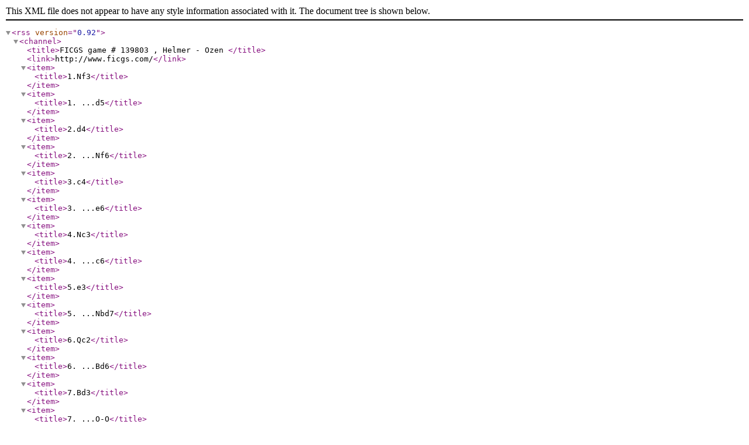

--- FILE ---
content_type: text/xml;charset=iso-8859-1
request_url: http://www.ficgs.com/game_139803.rss
body_size: 441
content:
<?xml version="1.0" encoding="ISO-8859-1" ?>
<rss version="0.92">
<channel>
<title>FICGS game # 139803 , Helmer - Ozen </title>
<link>http://www.ficgs.com/</link>

<item>
<title>1.Nf3</title>
</item>

<item>
<title>1. ...d5</title>
</item>

<item>
<title>2.d4</title>
</item>

<item>
<title>2. ...Nf6</title>
</item>

<item>
<title>3.c4</title>
</item>

<item>
<title>3. ...e6</title>
</item>

<item>
<title>4.Nc3</title>
</item>

<item>
<title>4. ...c6</title>
</item>

<item>
<title>5.e3</title>
</item>

<item>
<title>5. ...Nbd7</title>
</item>

<item>
<title>6.Qc2</title>
</item>

<item>
<title>6. ...Bd6</title>
</item>

<item>
<title>7.Bd3</title>
</item>

<item>
<title>7. ...O-O</title>
</item>

<item>
<title>8.O-O</title>
</item>

<item>
<title>8. ...dxc4</title>
</item>

<item>
<title>9.Bxc4</title>
</item>

<item>
<title>9. ...b5</title>
</item>

<item>
<title>10.Bd3</title>
</item>

<item>
<title>10. ...Bb7</title>
</item>

<item>
<title>11.a3</title>
</item>

<item>
<title>11. ...a5</title>
</item>

<item>
<title>12.e4</title>
</item>

<item>
<title>12. ...e5</title>
</item>

<item>
<title>13.Rd1</title>
</item>

<item>
<title>13. ...Qc7</title>
</item>

<item>
<title>14.h3</title>
</item>

<item>
<title>14. ...Rfd8</title>
</item>

<item>
<title>15.Be3</title>
</item>

<item>
<title>15. ...exd4</title>
</item>

<item>
<title>16.Nxd4</title>
</item>

<item>
<title>16. ...b4</title>
</item>

<item>
<title>17.Na4</title>
</item>

<item>
<title>17. ...Bh2+</title>
</item>

<item>
<title>18.Kh1</title>
</item>

<item>
<title>18. ...Bf4</title>
</item>

<item>
<title>19.Bxf4</title>
</item>

<item>
<title>19. ...Qxf4</title>
</item>

<item>
<title>20.f3</title>
</item>

<item>
<title>20. ...Nh5</title>
</item>

<item>
<title>21.Qf2</title>
</item>

<item>
<title>21. ...c5</title>
</item>

<item>
<title>22.Ne2</title>
</item>

<item>
<title>22. ...Qf6</title>
</item>

<item>
<title>23.Qe3</title>
</item>

<item>
<title>23. ...Qc6</title>
</item>

<item>
<title>24.axb4</title>
</item>

<item>
<title>24. ...axb4</title>
</item>

<item>
<title>1/2-1/2</title>
</item>

</channel>
</rss>
